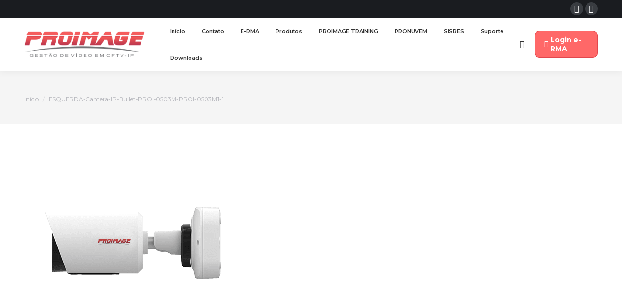

--- FILE ---
content_type: text/html; charset=UTF-8
request_url: https://proimage.com.br/?attachment_id=8012
body_size: 12744
content:
<!DOCTYPE html>
<!--[if !(IE 6) | !(IE 7) | !(IE 8)  ]><!-->
<html lang="pt-BR" class="no-js">
<!--<![endif]-->
<head>
	<meta charset="UTF-8" />
		<meta name="viewport" content="width=device-width, initial-scale=1, maximum-scale=1, user-scalable=0">
		<meta name="theme-color" content="#e1474d"/>	<link rel="profile" href="https://gmpg.org/xfn/11" />
	        <script type="text/javascript">
            if (/Android|webOS|iPhone|iPad|iPod|BlackBerry|IEMobile|Opera Mini/i.test(navigator.userAgent)) {
                var originalAddEventListener = EventTarget.prototype.addEventListener,
                    oldWidth = window.innerWidth;

                EventTarget.prototype.addEventListener = function (eventName, eventHandler, useCapture) {
                    if (eventName === "resize") {
                        originalAddEventListener.call(this, eventName, function (event) {
                            if (oldWidth === window.innerWidth) {
                                return;
                            }
                            else if (oldWidth !== window.innerWidth) {
                                oldWidth = window.innerWidth;
                            }
                            if (eventHandler.handleEvent) {
                                eventHandler.handleEvent.call(this, event);
                            }
                            else {
                                eventHandler.call(this, event);
                            };
                        }, useCapture);
                    }
                    else {
                        originalAddEventListener.call(this, eventName, eventHandler, useCapture);
                    };
                };
            };
        </script>
		<meta name='robots' content='index, follow, max-image-preview:large, max-snippet:-1, max-video-preview:-1' />

	<!-- This site is optimized with the Yoast SEO Premium plugin v19.1 (Yoast SEO v21.6) - https://yoast.com/wordpress/plugins/seo/ -->
	<title>ESQUERDA-Camera-IP-Bullet-PROI-0503M-PROI-0503M1-1 - Proimage</title>
	<link rel="canonical" href="https://proimage.com.br/" />
	<meta property="og:locale" content="pt_BR" />
	<meta property="og:type" content="article" />
	<meta property="og:title" content="ESQUERDA-Camera-IP-Bullet-PROI-0503M-PROI-0503M1-1" />
	<meta property="og:url" content="https://proimage.com.br/" />
	<meta property="og:site_name" content="Proimage" />
	<meta property="article:publisher" content="https://www.facebook.com/proimagebrasil/" />
	<meta property="og:image" content="https://proimage.com.br" />
	<meta property="og:image:width" content="427" />
	<meta property="og:image:height" content="342" />
	<meta property="og:image:type" content="image/png" />
	<meta name="twitter:card" content="summary_large_image" />
	<script type="application/ld+json" class="yoast-schema-graph">{"@context":"https://schema.org","@graph":[{"@type":"WebPage","@id":"https://proimage.com.br/","url":"https://proimage.com.br/","name":"ESQUERDA-Camera-IP-Bullet-PROI-0503M-PROI-0503M1-1 - Proimage","isPartOf":{"@id":"https://proimage.com.br/#website"},"primaryImageOfPage":{"@id":"https://proimage.com.br/#primaryimage"},"image":{"@id":"https://proimage.com.br/#primaryimage"},"thumbnailUrl":"https://proimage.com.br/wp-content/uploads/2022/07/ESQUERDA-Camera-IP-Bullet-PROI-0503M-PROI-0503M1-1.png","datePublished":"2022-07-19T11:45:26+00:00","dateModified":"2022-07-19T11:45:26+00:00","breadcrumb":{"@id":"https://proimage.com.br/#breadcrumb"},"inLanguage":"pt-BR","potentialAction":[{"@type":"ReadAction","target":["https://proimage.com.br/"]}]},{"@type":"ImageObject","inLanguage":"pt-BR","@id":"https://proimage.com.br/#primaryimage","url":"https://proimage.com.br/wp-content/uploads/2022/07/ESQUERDA-Camera-IP-Bullet-PROI-0503M-PROI-0503M1-1.png","contentUrl":"https://proimage.com.br/wp-content/uploads/2022/07/ESQUERDA-Camera-IP-Bullet-PROI-0503M-PROI-0503M1-1.png","width":427,"height":342},{"@type":"BreadcrumbList","@id":"https://proimage.com.br/#breadcrumb","itemListElement":[{"@type":"ListItem","position":1,"name":"Início","item":"https://proimage.com.br/"},{"@type":"ListItem","position":2,"name":"Câmera TCP/IP Câmera Bullet – PROI-0503(M1)","item":"https://proimage.com.br/produto/camera-tcp-ip-camera-bullet-proi-0503m-2/"},{"@type":"ListItem","position":3,"name":"ESQUERDA-Camera-IP-Bullet-PROI-0503M-PROI-0503M1-1"}]},{"@type":"WebSite","@id":"https://proimage.com.br/#website","url":"https://proimage.com.br/","name":"Proimage","description":"Gestão de vídeo em CFTV-IP","publisher":{"@id":"https://proimage.com.br/#organization"},"potentialAction":[{"@type":"SearchAction","target":{"@type":"EntryPoint","urlTemplate":"https://proimage.com.br/?s={search_term_string}"},"query-input":"required name=search_term_string"}],"inLanguage":"pt-BR"},{"@type":"Organization","@id":"https://proimage.com.br/#organization","name":"Proimage","url":"https://proimage.com.br/","logo":{"@type":"ImageObject","inLanguage":"pt-BR","@id":"https://proimage.com.br/#/schema/logo/image/","url":"https://proimagebrasil.com.br/wp-content/uploads/2022/09/PROIMAGE.png","contentUrl":"https://proimagebrasil.com.br/wp-content/uploads/2022/09/PROIMAGE.png","width":283,"height":61,"caption":"Proimage"},"image":{"@id":"https://proimage.com.br/#/schema/logo/image/"},"sameAs":["https://www.facebook.com/proimagebrasil/"]}]}</script>
	<!-- / Yoast SEO Premium plugin. -->


<link rel='dns-prefetch' href='//fonts.googleapis.com' />
<link rel="alternate" type="application/rss+xml" title="Feed para Proimage &raquo;" href="https://proimage.com.br/feed/" />
<link rel="alternate" type="application/rss+xml" title="Feed de comentários para Proimage &raquo;" href="https://proimage.com.br/comments/feed/" />
<script type="text/javascript">
/* <![CDATA[ */
window._wpemojiSettings = {"baseUrl":"https:\/\/s.w.org\/images\/core\/emoji\/14.0.0\/72x72\/","ext":".png","svgUrl":"https:\/\/s.w.org\/images\/core\/emoji\/14.0.0\/svg\/","svgExt":".svg","source":{"concatemoji":"https:\/\/proimage.com.br\/wp-includes\/js\/wp-emoji-release.min.js?ver=6.4.1"}};
/*! This file is auto-generated */
!function(i,n){var o,s,e;function c(e){try{var t={supportTests:e,timestamp:(new Date).valueOf()};sessionStorage.setItem(o,JSON.stringify(t))}catch(e){}}function p(e,t,n){e.clearRect(0,0,e.canvas.width,e.canvas.height),e.fillText(t,0,0);var t=new Uint32Array(e.getImageData(0,0,e.canvas.width,e.canvas.height).data),r=(e.clearRect(0,0,e.canvas.width,e.canvas.height),e.fillText(n,0,0),new Uint32Array(e.getImageData(0,0,e.canvas.width,e.canvas.height).data));return t.every(function(e,t){return e===r[t]})}function u(e,t,n){switch(t){case"flag":return n(e,"\ud83c\udff3\ufe0f\u200d\u26a7\ufe0f","\ud83c\udff3\ufe0f\u200b\u26a7\ufe0f")?!1:!n(e,"\ud83c\uddfa\ud83c\uddf3","\ud83c\uddfa\u200b\ud83c\uddf3")&&!n(e,"\ud83c\udff4\udb40\udc67\udb40\udc62\udb40\udc65\udb40\udc6e\udb40\udc67\udb40\udc7f","\ud83c\udff4\u200b\udb40\udc67\u200b\udb40\udc62\u200b\udb40\udc65\u200b\udb40\udc6e\u200b\udb40\udc67\u200b\udb40\udc7f");case"emoji":return!n(e,"\ud83e\udef1\ud83c\udffb\u200d\ud83e\udef2\ud83c\udfff","\ud83e\udef1\ud83c\udffb\u200b\ud83e\udef2\ud83c\udfff")}return!1}function f(e,t,n){var r="undefined"!=typeof WorkerGlobalScope&&self instanceof WorkerGlobalScope?new OffscreenCanvas(300,150):i.createElement("canvas"),a=r.getContext("2d",{willReadFrequently:!0}),o=(a.textBaseline="top",a.font="600 32px Arial",{});return e.forEach(function(e){o[e]=t(a,e,n)}),o}function t(e){var t=i.createElement("script");t.src=e,t.defer=!0,i.head.appendChild(t)}"undefined"!=typeof Promise&&(o="wpEmojiSettingsSupports",s=["flag","emoji"],n.supports={everything:!0,everythingExceptFlag:!0},e=new Promise(function(e){i.addEventListener("DOMContentLoaded",e,{once:!0})}),new Promise(function(t){var n=function(){try{var e=JSON.parse(sessionStorage.getItem(o));if("object"==typeof e&&"number"==typeof e.timestamp&&(new Date).valueOf()<e.timestamp+604800&&"object"==typeof e.supportTests)return e.supportTests}catch(e){}return null}();if(!n){if("undefined"!=typeof Worker&&"undefined"!=typeof OffscreenCanvas&&"undefined"!=typeof URL&&URL.createObjectURL&&"undefined"!=typeof Blob)try{var e="postMessage("+f.toString()+"("+[JSON.stringify(s),u.toString(),p.toString()].join(",")+"));",r=new Blob([e],{type:"text/javascript"}),a=new Worker(URL.createObjectURL(r),{name:"wpTestEmojiSupports"});return void(a.onmessage=function(e){c(n=e.data),a.terminate(),t(n)})}catch(e){}c(n=f(s,u,p))}t(n)}).then(function(e){for(var t in e)n.supports[t]=e[t],n.supports.everything=n.supports.everything&&n.supports[t],"flag"!==t&&(n.supports.everythingExceptFlag=n.supports.everythingExceptFlag&&n.supports[t]);n.supports.everythingExceptFlag=n.supports.everythingExceptFlag&&!n.supports.flag,n.DOMReady=!1,n.readyCallback=function(){n.DOMReady=!0}}).then(function(){return e}).then(function(){var e;n.supports.everything||(n.readyCallback(),(e=n.source||{}).concatemoji?t(e.concatemoji):e.wpemoji&&e.twemoji&&(t(e.twemoji),t(e.wpemoji)))}))}((window,document),window._wpemojiSettings);
/* ]]> */
</script>
<style id='wp-emoji-styles-inline-css' type='text/css'>

	img.wp-smiley, img.emoji {
		display: inline !important;
		border: none !important;
		box-shadow: none !important;
		height: 1em !important;
		width: 1em !important;
		margin: 0 0.07em !important;
		vertical-align: -0.1em !important;
		background: none !important;
		padding: 0 !important;
	}
</style>
<link rel="stylesheet" href="https://proimage.com.br/wp-content/cache/minify/a5ff7.css" media="all" />

<style id='wp-block-library-theme-inline-css' type='text/css'>
.wp-block-audio figcaption{color:#555;font-size:13px;text-align:center}.is-dark-theme .wp-block-audio figcaption{color:hsla(0,0%,100%,.65)}.wp-block-audio{margin:0 0 1em}.wp-block-code{border:1px solid #ccc;border-radius:4px;font-family:Menlo,Consolas,monaco,monospace;padding:.8em 1em}.wp-block-embed figcaption{color:#555;font-size:13px;text-align:center}.is-dark-theme .wp-block-embed figcaption{color:hsla(0,0%,100%,.65)}.wp-block-embed{margin:0 0 1em}.blocks-gallery-caption{color:#555;font-size:13px;text-align:center}.is-dark-theme .blocks-gallery-caption{color:hsla(0,0%,100%,.65)}.wp-block-image figcaption{color:#555;font-size:13px;text-align:center}.is-dark-theme .wp-block-image figcaption{color:hsla(0,0%,100%,.65)}.wp-block-image{margin:0 0 1em}.wp-block-pullquote{border-bottom:4px solid;border-top:4px solid;color:currentColor;margin-bottom:1.75em}.wp-block-pullquote cite,.wp-block-pullquote footer,.wp-block-pullquote__citation{color:currentColor;font-size:.8125em;font-style:normal;text-transform:uppercase}.wp-block-quote{border-left:.25em solid;margin:0 0 1.75em;padding-left:1em}.wp-block-quote cite,.wp-block-quote footer{color:currentColor;font-size:.8125em;font-style:normal;position:relative}.wp-block-quote.has-text-align-right{border-left:none;border-right:.25em solid;padding-left:0;padding-right:1em}.wp-block-quote.has-text-align-center{border:none;padding-left:0}.wp-block-quote.is-large,.wp-block-quote.is-style-large,.wp-block-quote.is-style-plain{border:none}.wp-block-search .wp-block-search__label{font-weight:700}.wp-block-search__button{border:1px solid #ccc;padding:.375em .625em}:where(.wp-block-group.has-background){padding:1.25em 2.375em}.wp-block-separator.has-css-opacity{opacity:.4}.wp-block-separator{border:none;border-bottom:2px solid;margin-left:auto;margin-right:auto}.wp-block-separator.has-alpha-channel-opacity{opacity:1}.wp-block-separator:not(.is-style-wide):not(.is-style-dots){width:100px}.wp-block-separator.has-background:not(.is-style-dots){border-bottom:none;height:1px}.wp-block-separator.has-background:not(.is-style-wide):not(.is-style-dots){height:2px}.wp-block-table{margin:0 0 1em}.wp-block-table td,.wp-block-table th{word-break:normal}.wp-block-table figcaption{color:#555;font-size:13px;text-align:center}.is-dark-theme .wp-block-table figcaption{color:hsla(0,0%,100%,.65)}.wp-block-video figcaption{color:#555;font-size:13px;text-align:center}.is-dark-theme .wp-block-video figcaption{color:hsla(0,0%,100%,.65)}.wp-block-video{margin:0 0 1em}.wp-block-template-part.has-background{margin-bottom:0;margin-top:0;padding:1.25em 2.375em}
</style>
<link rel="stylesheet" href="https://proimage.com.br/wp-content/cache/minify/dd735.css" media="all" />

<style id='classic-theme-styles-inline-css' type='text/css'>
/*! This file is auto-generated */
.wp-block-button__link{color:#fff;background-color:#32373c;border-radius:9999px;box-shadow:none;text-decoration:none;padding:calc(.667em + 2px) calc(1.333em + 2px);font-size:1.125em}.wp-block-file__button{background:#32373c;color:#fff;text-decoration:none}
</style>
<style id='global-styles-inline-css' type='text/css'>
body{--wp--preset--color--black: #000000;--wp--preset--color--cyan-bluish-gray: #abb8c3;--wp--preset--color--white: #FFF;--wp--preset--color--pale-pink: #f78da7;--wp--preset--color--vivid-red: #cf2e2e;--wp--preset--color--luminous-vivid-orange: #ff6900;--wp--preset--color--luminous-vivid-amber: #fcb900;--wp--preset--color--light-green-cyan: #7bdcb5;--wp--preset--color--vivid-green-cyan: #00d084;--wp--preset--color--pale-cyan-blue: #8ed1fc;--wp--preset--color--vivid-cyan-blue: #0693e3;--wp--preset--color--vivid-purple: #9b51e0;--wp--preset--color--accent: #e1474d;--wp--preset--color--dark-gray: #111;--wp--preset--color--light-gray: #767676;--wp--preset--gradient--vivid-cyan-blue-to-vivid-purple: linear-gradient(135deg,rgba(6,147,227,1) 0%,rgb(155,81,224) 100%);--wp--preset--gradient--light-green-cyan-to-vivid-green-cyan: linear-gradient(135deg,rgb(122,220,180) 0%,rgb(0,208,130) 100%);--wp--preset--gradient--luminous-vivid-amber-to-luminous-vivid-orange: linear-gradient(135deg,rgba(252,185,0,1) 0%,rgba(255,105,0,1) 100%);--wp--preset--gradient--luminous-vivid-orange-to-vivid-red: linear-gradient(135deg,rgba(255,105,0,1) 0%,rgb(207,46,46) 100%);--wp--preset--gradient--very-light-gray-to-cyan-bluish-gray: linear-gradient(135deg,rgb(238,238,238) 0%,rgb(169,184,195) 100%);--wp--preset--gradient--cool-to-warm-spectrum: linear-gradient(135deg,rgb(74,234,220) 0%,rgb(151,120,209) 20%,rgb(207,42,186) 40%,rgb(238,44,130) 60%,rgb(251,105,98) 80%,rgb(254,248,76) 100%);--wp--preset--gradient--blush-light-purple: linear-gradient(135deg,rgb(255,206,236) 0%,rgb(152,150,240) 100%);--wp--preset--gradient--blush-bordeaux: linear-gradient(135deg,rgb(254,205,165) 0%,rgb(254,45,45) 50%,rgb(107,0,62) 100%);--wp--preset--gradient--luminous-dusk: linear-gradient(135deg,rgb(255,203,112) 0%,rgb(199,81,192) 50%,rgb(65,88,208) 100%);--wp--preset--gradient--pale-ocean: linear-gradient(135deg,rgb(255,245,203) 0%,rgb(182,227,212) 50%,rgb(51,167,181) 100%);--wp--preset--gradient--electric-grass: linear-gradient(135deg,rgb(202,248,128) 0%,rgb(113,206,126) 100%);--wp--preset--gradient--midnight: linear-gradient(135deg,rgb(2,3,129) 0%,rgb(40,116,252) 100%);--wp--preset--font-size--small: 13px;--wp--preset--font-size--medium: 20px;--wp--preset--font-size--large: 36px;--wp--preset--font-size--x-large: 42px;--wp--preset--spacing--20: 0.44rem;--wp--preset--spacing--30: 0.67rem;--wp--preset--spacing--40: 1rem;--wp--preset--spacing--50: 1.5rem;--wp--preset--spacing--60: 2.25rem;--wp--preset--spacing--70: 3.38rem;--wp--preset--spacing--80: 5.06rem;--wp--preset--shadow--natural: 6px 6px 9px rgba(0, 0, 0, 0.2);--wp--preset--shadow--deep: 12px 12px 50px rgba(0, 0, 0, 0.4);--wp--preset--shadow--sharp: 6px 6px 0px rgba(0, 0, 0, 0.2);--wp--preset--shadow--outlined: 6px 6px 0px -3px rgba(255, 255, 255, 1), 6px 6px rgba(0, 0, 0, 1);--wp--preset--shadow--crisp: 6px 6px 0px rgba(0, 0, 0, 1);}:where(.is-layout-flex){gap: 0.5em;}:where(.is-layout-grid){gap: 0.5em;}body .is-layout-flow > .alignleft{float: left;margin-inline-start: 0;margin-inline-end: 2em;}body .is-layout-flow > .alignright{float: right;margin-inline-start: 2em;margin-inline-end: 0;}body .is-layout-flow > .aligncenter{margin-left: auto !important;margin-right: auto !important;}body .is-layout-constrained > .alignleft{float: left;margin-inline-start: 0;margin-inline-end: 2em;}body .is-layout-constrained > .alignright{float: right;margin-inline-start: 2em;margin-inline-end: 0;}body .is-layout-constrained > .aligncenter{margin-left: auto !important;margin-right: auto !important;}body .is-layout-constrained > :where(:not(.alignleft):not(.alignright):not(.alignfull)){max-width: var(--wp--style--global--content-size);margin-left: auto !important;margin-right: auto !important;}body .is-layout-constrained > .alignwide{max-width: var(--wp--style--global--wide-size);}body .is-layout-flex{display: flex;}body .is-layout-flex{flex-wrap: wrap;align-items: center;}body .is-layout-flex > *{margin: 0;}body .is-layout-grid{display: grid;}body .is-layout-grid > *{margin: 0;}:where(.wp-block-columns.is-layout-flex){gap: 2em;}:where(.wp-block-columns.is-layout-grid){gap: 2em;}:where(.wp-block-post-template.is-layout-flex){gap: 1.25em;}:where(.wp-block-post-template.is-layout-grid){gap: 1.25em;}.has-black-color{color: var(--wp--preset--color--black) !important;}.has-cyan-bluish-gray-color{color: var(--wp--preset--color--cyan-bluish-gray) !important;}.has-white-color{color: var(--wp--preset--color--white) !important;}.has-pale-pink-color{color: var(--wp--preset--color--pale-pink) !important;}.has-vivid-red-color{color: var(--wp--preset--color--vivid-red) !important;}.has-luminous-vivid-orange-color{color: var(--wp--preset--color--luminous-vivid-orange) !important;}.has-luminous-vivid-amber-color{color: var(--wp--preset--color--luminous-vivid-amber) !important;}.has-light-green-cyan-color{color: var(--wp--preset--color--light-green-cyan) !important;}.has-vivid-green-cyan-color{color: var(--wp--preset--color--vivid-green-cyan) !important;}.has-pale-cyan-blue-color{color: var(--wp--preset--color--pale-cyan-blue) !important;}.has-vivid-cyan-blue-color{color: var(--wp--preset--color--vivid-cyan-blue) !important;}.has-vivid-purple-color{color: var(--wp--preset--color--vivid-purple) !important;}.has-black-background-color{background-color: var(--wp--preset--color--black) !important;}.has-cyan-bluish-gray-background-color{background-color: var(--wp--preset--color--cyan-bluish-gray) !important;}.has-white-background-color{background-color: var(--wp--preset--color--white) !important;}.has-pale-pink-background-color{background-color: var(--wp--preset--color--pale-pink) !important;}.has-vivid-red-background-color{background-color: var(--wp--preset--color--vivid-red) !important;}.has-luminous-vivid-orange-background-color{background-color: var(--wp--preset--color--luminous-vivid-orange) !important;}.has-luminous-vivid-amber-background-color{background-color: var(--wp--preset--color--luminous-vivid-amber) !important;}.has-light-green-cyan-background-color{background-color: var(--wp--preset--color--light-green-cyan) !important;}.has-vivid-green-cyan-background-color{background-color: var(--wp--preset--color--vivid-green-cyan) !important;}.has-pale-cyan-blue-background-color{background-color: var(--wp--preset--color--pale-cyan-blue) !important;}.has-vivid-cyan-blue-background-color{background-color: var(--wp--preset--color--vivid-cyan-blue) !important;}.has-vivid-purple-background-color{background-color: var(--wp--preset--color--vivid-purple) !important;}.has-black-border-color{border-color: var(--wp--preset--color--black) !important;}.has-cyan-bluish-gray-border-color{border-color: var(--wp--preset--color--cyan-bluish-gray) !important;}.has-white-border-color{border-color: var(--wp--preset--color--white) !important;}.has-pale-pink-border-color{border-color: var(--wp--preset--color--pale-pink) !important;}.has-vivid-red-border-color{border-color: var(--wp--preset--color--vivid-red) !important;}.has-luminous-vivid-orange-border-color{border-color: var(--wp--preset--color--luminous-vivid-orange) !important;}.has-luminous-vivid-amber-border-color{border-color: var(--wp--preset--color--luminous-vivid-amber) !important;}.has-light-green-cyan-border-color{border-color: var(--wp--preset--color--light-green-cyan) !important;}.has-vivid-green-cyan-border-color{border-color: var(--wp--preset--color--vivid-green-cyan) !important;}.has-pale-cyan-blue-border-color{border-color: var(--wp--preset--color--pale-cyan-blue) !important;}.has-vivid-cyan-blue-border-color{border-color: var(--wp--preset--color--vivid-cyan-blue) !important;}.has-vivid-purple-border-color{border-color: var(--wp--preset--color--vivid-purple) !important;}.has-vivid-cyan-blue-to-vivid-purple-gradient-background{background: var(--wp--preset--gradient--vivid-cyan-blue-to-vivid-purple) !important;}.has-light-green-cyan-to-vivid-green-cyan-gradient-background{background: var(--wp--preset--gradient--light-green-cyan-to-vivid-green-cyan) !important;}.has-luminous-vivid-amber-to-luminous-vivid-orange-gradient-background{background: var(--wp--preset--gradient--luminous-vivid-amber-to-luminous-vivid-orange) !important;}.has-luminous-vivid-orange-to-vivid-red-gradient-background{background: var(--wp--preset--gradient--luminous-vivid-orange-to-vivid-red) !important;}.has-very-light-gray-to-cyan-bluish-gray-gradient-background{background: var(--wp--preset--gradient--very-light-gray-to-cyan-bluish-gray) !important;}.has-cool-to-warm-spectrum-gradient-background{background: var(--wp--preset--gradient--cool-to-warm-spectrum) !important;}.has-blush-light-purple-gradient-background{background: var(--wp--preset--gradient--blush-light-purple) !important;}.has-blush-bordeaux-gradient-background{background: var(--wp--preset--gradient--blush-bordeaux) !important;}.has-luminous-dusk-gradient-background{background: var(--wp--preset--gradient--luminous-dusk) !important;}.has-pale-ocean-gradient-background{background: var(--wp--preset--gradient--pale-ocean) !important;}.has-electric-grass-gradient-background{background: var(--wp--preset--gradient--electric-grass) !important;}.has-midnight-gradient-background{background: var(--wp--preset--gradient--midnight) !important;}.has-small-font-size{font-size: var(--wp--preset--font-size--small) !important;}.has-medium-font-size{font-size: var(--wp--preset--font-size--medium) !important;}.has-large-font-size{font-size: var(--wp--preset--font-size--large) !important;}.has-x-large-font-size{font-size: var(--wp--preset--font-size--x-large) !important;}
.wp-block-navigation a:where(:not(.wp-element-button)){color: inherit;}
:where(.wp-block-post-template.is-layout-flex){gap: 1.25em;}:where(.wp-block-post-template.is-layout-grid){gap: 1.25em;}
:where(.wp-block-columns.is-layout-flex){gap: 2em;}:where(.wp-block-columns.is-layout-grid){gap: 2em;}
.wp-block-pullquote{font-size: 1.5em;line-height: 1.6;}
</style>
<style id='woocommerce-inline-inline-css' type='text/css'>
.woocommerce form .form-row .required { visibility: visible; }
</style>
<link rel="stylesheet" href="https://proimage.com.br/wp-content/cache/minify/25660.css" media="all" />


<style id='jet-woo-builder-inline-css' type='text/css'>
@font-face {
				font-family: "WooCommerce";
				src: url("https://proimage.com.br/wp-content/plugins/woocommerce/assets/fonts/WooCommerce.eot");
				src: url("https://proimage.com.br/wp-content/plugins/woocommerce/assets/fonts/WooCommerce.eot?#iefix") format("embedded-opentype"),
					url("https://proimage.com.br/wp-content/plugins/woocommerce/assets/fonts/WooCommerce.woff") format("woff"),
					url("https://proimage.com.br/wp-content/plugins/woocommerce/assets/fonts/WooCommerce.ttf") format("truetype"),
					url("https://proimage.com.br/wp-content/plugins/woocommerce/assets/fonts/WooCommerce.svg#WooCommerce") format("svg");
				font-weight: normal;
				font-style: normal;
			}
</style>
<link rel="stylesheet" href="https://proimage.com.br/wp-content/cache/minify/16144.css" media="all" />







<link rel='stylesheet' id='dt-web-fonts-css' href='https://fonts.googleapis.com/css?family=Roboto:400,600,700%7CMontserrat:300normal,400,400italic,400normal,600,600normal,700,700normal%7CRoboto+Condensed:400,600,700%7COpen+Sans:400,600,700' type='text/css' media='all' />
<link rel="stylesheet" href="https://proimage.com.br/wp-content/cache/minify/edf25.css" media="all" />

<style id='dt-main-inline-css' type='text/css'>
body #load {
  display: block;
  height: 100%;
  overflow: hidden;
  position: fixed;
  width: 100%;
  z-index: 9901;
  opacity: 1;
  visibility: visible;
  transition: all .35s ease-out;
}
.load-wrap {
  width: 100%;
  height: 100%;
  background-position: center center;
  background-repeat: no-repeat;
  text-align: center;
}
.load-wrap > svg {
  position: absolute;
  top: 50%;
  left: 50%;
  transform: translate(-50%,-50%);
}
#load {
  background-color: #ffffff;
}
.uil-default rect:not(.bk) {
  fill: rgba(97,98,103,0.4);
}
.uil-ring > path {
  fill: rgba(97,98,103,0.4);
}
.ring-loader .circle {
  fill: rgba(97,98,103,0.4);
}
.ring-loader .moving-circle {
  fill: #616267;
}
.uil-hourglass .glass {
  stroke: #616267;
}
.uil-hourglass .sand {
  fill: rgba(97,98,103,0.4);
}
.spinner-loader .load-wrap {
  background-image: url("data:image/svg+xml,%3Csvg width='75px' height='75px' xmlns='http://www.w3.org/2000/svg' viewBox='0 0 100 100' preserveAspectRatio='xMidYMid' class='uil-default'%3E%3Crect x='0' y='0' width='100' height='100' fill='none' class='bk'%3E%3C/rect%3E%3Crect  x='46.5' y='40' width='7' height='20' rx='5' ry='5' fill='rgba%2897%2C98%2C103%2C0.4%29' transform='rotate(0 50 50) translate(0 -30)'%3E  %3Canimate attributeName='opacity' from='1' to='0' dur='1s' begin='0s' repeatCount='indefinite'/%3E%3C/rect%3E%3Crect  x='46.5' y='40' width='7' height='20' rx='5' ry='5' fill='rgba%2897%2C98%2C103%2C0.4%29' transform='rotate(30 50 50) translate(0 -30)'%3E  %3Canimate attributeName='opacity' from='1' to='0' dur='1s' begin='0.08333333333333333s' repeatCount='indefinite'/%3E%3C/rect%3E%3Crect  x='46.5' y='40' width='7' height='20' rx='5' ry='5' fill='rgba%2897%2C98%2C103%2C0.4%29' transform='rotate(60 50 50) translate(0 -30)'%3E  %3Canimate attributeName='opacity' from='1' to='0' dur='1s' begin='0.16666666666666666s' repeatCount='indefinite'/%3E%3C/rect%3E%3Crect  x='46.5' y='40' width='7' height='20' rx='5' ry='5' fill='rgba%2897%2C98%2C103%2C0.4%29' transform='rotate(90 50 50) translate(0 -30)'%3E  %3Canimate attributeName='opacity' from='1' to='0' dur='1s' begin='0.25s' repeatCount='indefinite'/%3E%3C/rect%3E%3Crect  x='46.5' y='40' width='7' height='20' rx='5' ry='5' fill='rgba%2897%2C98%2C103%2C0.4%29' transform='rotate(120 50 50) translate(0 -30)'%3E  %3Canimate attributeName='opacity' from='1' to='0' dur='1s' begin='0.3333333333333333s' repeatCount='indefinite'/%3E%3C/rect%3E%3Crect  x='46.5' y='40' width='7' height='20' rx='5' ry='5' fill='rgba%2897%2C98%2C103%2C0.4%29' transform='rotate(150 50 50) translate(0 -30)'%3E  %3Canimate attributeName='opacity' from='1' to='0' dur='1s' begin='0.4166666666666667s' repeatCount='indefinite'/%3E%3C/rect%3E%3Crect  x='46.5' y='40' width='7' height='20' rx='5' ry='5' fill='rgba%2897%2C98%2C103%2C0.4%29' transform='rotate(180 50 50) translate(0 -30)'%3E  %3Canimate attributeName='opacity' from='1' to='0' dur='1s' begin='0.5s' repeatCount='indefinite'/%3E%3C/rect%3E%3Crect  x='46.5' y='40' width='7' height='20' rx='5' ry='5' fill='rgba%2897%2C98%2C103%2C0.4%29' transform='rotate(210 50 50) translate(0 -30)'%3E  %3Canimate attributeName='opacity' from='1' to='0' dur='1s' begin='0.5833333333333334s' repeatCount='indefinite'/%3E%3C/rect%3E%3Crect  x='46.5' y='40' width='7' height='20' rx='5' ry='5' fill='rgba%2897%2C98%2C103%2C0.4%29' transform='rotate(240 50 50) translate(0 -30)'%3E  %3Canimate attributeName='opacity' from='1' to='0' dur='1s' begin='0.6666666666666666s' repeatCount='indefinite'/%3E%3C/rect%3E%3Crect  x='46.5' y='40' width='7' height='20' rx='5' ry='5' fill='rgba%2897%2C98%2C103%2C0.4%29' transform='rotate(270 50 50) translate(0 -30)'%3E  %3Canimate attributeName='opacity' from='1' to='0' dur='1s' begin='0.75s' repeatCount='indefinite'/%3E%3C/rect%3E%3Crect  x='46.5' y='40' width='7' height='20' rx='5' ry='5' fill='rgba%2897%2C98%2C103%2C0.4%29' transform='rotate(300 50 50) translate(0 -30)'%3E  %3Canimate attributeName='opacity' from='1' to='0' dur='1s' begin='0.8333333333333334s' repeatCount='indefinite'/%3E%3C/rect%3E%3Crect  x='46.5' y='40' width='7' height='20' rx='5' ry='5' fill='rgba%2897%2C98%2C103%2C0.4%29' transform='rotate(330 50 50) translate(0 -30)'%3E  %3Canimate attributeName='opacity' from='1' to='0' dur='1s' begin='0.9166666666666666s' repeatCount='indefinite'/%3E%3C/rect%3E%3C/svg%3E");
}
.ring-loader .load-wrap {
  background-image: url("data:image/svg+xml,%3Csvg xmlns='http://www.w3.org/2000/svg' viewBox='0 0 32 32' width='72' height='72' fill='rgba%2897%2C98%2C103%2C0.4%29'%3E   %3Cpath opacity='.25' d='M16 0 A16 16 0 0 0 16 32 A16 16 0 0 0 16 0 M16 4 A12 12 0 0 1 16 28 A12 12 0 0 1 16 4'/%3E   %3Cpath d='M16 0 A16 16 0 0 1 32 16 L28 16 A12 12 0 0 0 16 4z'%3E     %3CanimateTransform attributeName='transform' type='rotate' from='0 16 16' to='360 16 16' dur='0.8s' repeatCount='indefinite' /%3E   %3C/path%3E %3C/svg%3E");
}
.hourglass-loader .load-wrap {
  background-image: url("data:image/svg+xml,%3Csvg xmlns='http://www.w3.org/2000/svg' viewBox='0 0 32 32' width='72' height='72' fill='rgba%2897%2C98%2C103%2C0.4%29'%3E   %3Cpath transform='translate(2)' d='M0 12 V20 H4 V12z'%3E      %3Canimate attributeName='d' values='M0 12 V20 H4 V12z; M0 4 V28 H4 V4z; M0 12 V20 H4 V12z; M0 12 V20 H4 V12z' dur='1.2s' repeatCount='indefinite' begin='0' keytimes='0;.2;.5;1' keySplines='0.2 0.2 0.4 0.8;0.2 0.6 0.4 0.8;0.2 0.8 0.4 0.8' calcMode='spline'  /%3E   %3C/path%3E   %3Cpath transform='translate(8)' d='M0 12 V20 H4 V12z'%3E     %3Canimate attributeName='d' values='M0 12 V20 H4 V12z; M0 4 V28 H4 V4z; M0 12 V20 H4 V12z; M0 12 V20 H4 V12z' dur='1.2s' repeatCount='indefinite' begin='0.2' keytimes='0;.2;.5;1' keySplines='0.2 0.2 0.4 0.8;0.2 0.6 0.4 0.8;0.2 0.8 0.4 0.8' calcMode='spline'  /%3E   %3C/path%3E   %3Cpath transform='translate(14)' d='M0 12 V20 H4 V12z'%3E     %3Canimate attributeName='d' values='M0 12 V20 H4 V12z; M0 4 V28 H4 V4z; M0 12 V20 H4 V12z; M0 12 V20 H4 V12z' dur='1.2s' repeatCount='indefinite' begin='0.4' keytimes='0;.2;.5;1' keySplines='0.2 0.2 0.4 0.8;0.2 0.6 0.4 0.8;0.2 0.8 0.4 0.8' calcMode='spline' /%3E   %3C/path%3E   %3Cpath transform='translate(20)' d='M0 12 V20 H4 V12z'%3E     %3Canimate attributeName='d' values='M0 12 V20 H4 V12z; M0 4 V28 H4 V4z; M0 12 V20 H4 V12z; M0 12 V20 H4 V12z' dur='1.2s' repeatCount='indefinite' begin='0.6' keytimes='0;.2;.5;1' keySplines='0.2 0.2 0.4 0.8;0.2 0.6 0.4 0.8;0.2 0.8 0.4 0.8' calcMode='spline' /%3E   %3C/path%3E   %3Cpath transform='translate(26)' d='M0 12 V20 H4 V12z'%3E     %3Canimate attributeName='d' values='M0 12 V20 H4 V12z; M0 4 V28 H4 V4z; M0 12 V20 H4 V12z; M0 12 V20 H4 V12z' dur='1.2s' repeatCount='indefinite' begin='0.8' keytimes='0;.2;.5;1' keySplines='0.2 0.2 0.4 0.8;0.2 0.6 0.4 0.8;0.2 0.8 0.4 0.8' calcMode='spline' /%3E   %3C/path%3E %3C/svg%3E");
}

</style>
<link rel="stylesheet" href="https://proimage.com.br/wp-content/cache/minify/7579c.css" media="all" />










<script  src="https://proimage.com.br/wp-content/cache/minify/fcebc.js"></script>





<script type="text/javascript" id="woocommerce-js-extra">
/* <![CDATA[ */
var woocommerce_params = {"ajax_url":"\/wp-admin\/admin-ajax.php","wc_ajax_url":"\/?wc-ajax=%%endpoint%%"};
/* ]]> */
</script>
<script  src="https://proimage.com.br/wp-content/cache/minify/2ba75.js"></script>



<script type="text/javascript" id="dt-above-fold-js-extra">
/* <![CDATA[ */
var dtLocal = {"themeUrl":"https:\/\/proimage.com.br\/wp-content\/themes\/dt-the7%202","passText":"Para ver esse post protegido, insira a senha abaixo:","moreButtonText":{"loading":"Carregando...","loadMore":"Veja mais"},"postID":"8012","ajaxurl":"https:\/\/proimage.com.br\/wp-admin\/admin-ajax.php","REST":{"baseUrl":"https:\/\/proimage.com.br\/wp-json\/the7\/v1","endpoints":{"sendMail":"\/send-mail"}},"contactMessages":{"required":"One or more fields have an error. Please check and try again.","terms":"Please accept the privacy policy.","fillTheCaptchaError":"Please, fill the captcha."},"captchaSiteKey":"","ajaxNonce":"4f8fbcbda8","pageData":"","themeSettings":{"smoothScroll":"off","lazyLoading":false,"accentColor":{"mode":"solid","color":"#e1474d"},"desktopHeader":{"height":110},"ToggleCaptionEnabled":"disabled","ToggleCaption":"Navigation","floatingHeader":{"showAfter":150,"showMenu":false,"height":70,"logo":{"showLogo":true,"html":"<img class=\" preload-me\" src=\"https:\/\/proimage.com.br\/wp-content\/uploads\/2022\/08\/LOGO-4.png\" srcset=\"https:\/\/proimage.com.br\/wp-content\/uploads\/2022\/08\/LOGO-4.png 400w, https:\/\/proimage.com.br\/wp-content\/uploads\/2022\/08\/LOGO-4.png 400w\" width=\"400\" height=\"86\"   sizes=\"400px\" alt=\"Proimage\" \/>","url":"https:\/\/proimage.com.br\/"}},"topLine":{"floatingTopLine":{"logo":{"showLogo":false,"html":""}}},"mobileHeader":{"firstSwitchPoint":1150,"secondSwitchPoint":778,"firstSwitchPointHeight":70,"secondSwitchPointHeight":70,"mobileToggleCaptionEnabled":"disabled","mobileToggleCaption":"Menu"},"stickyMobileHeaderFirstSwitch":{"logo":{"html":"<img class=\" preload-me\" src=\"https:\/\/proimage.com.br\/wp-content\/uploads\/2022\/08\/LOGO-5.png\" srcset=\"https:\/\/proimage.com.br\/wp-content\/uploads\/2022\/08\/LOGO-5.png 283w, https:\/\/proimage.com.br\/wp-content\/uploads\/2022\/08\/LOGO-5.png 283w\" width=\"283\" height=\"61\"   sizes=\"283px\" alt=\"Proimage\" \/>"}},"stickyMobileHeaderSecondSwitch":{"logo":{"html":"<img class=\" preload-me\" src=\"https:\/\/proimage.com.br\/wp-content\/uploads\/2022\/08\/LOGO-5.png\" srcset=\"https:\/\/proimage.com.br\/wp-content\/uploads\/2022\/08\/LOGO-5.png 283w, https:\/\/proimage.com.br\/wp-content\/uploads\/2022\/08\/LOGO-5.png 283w\" width=\"283\" height=\"61\"   sizes=\"283px\" alt=\"Proimage\" \/>"}},"content":{"textColor":"#8b8d94","headerColor":"#333333"},"sidebar":{"switchPoint":992},"boxedWidth":"1340px","stripes":{"stripe1":{"textColor":"#72777d","headerColor":"#3c3e45"},"stripe2":{"textColor":"#f4f4f5","headerColor":"#f4f4f5"},"stripe3":{"textColor":"#ffffff","headerColor":"#ffffff"}}},"VCMobileScreenWidth":"768","wcCartFragmentHash":"ceaa5b176e9a0dbeb4a9902f41653b7c","elementor":{"settings":{"container_width":1250}}};
var dtShare = {"shareButtonText":{"facebook":"Share on Facebook","twitter":"Tweet","pinterest":"Pin it","linkedin":"Share on Linkedin","whatsapp":"Share on Whatsapp"},"overlayOpacity":"85"};
/* ]]> */
</script>
<script  src="https://proimage.com.br/wp-content/cache/minify/7cd1f.js"></script>


<link rel="https://api.w.org/" href="https://proimage.com.br/wp-json/" /><link rel="alternate" type="application/json" href="https://proimage.com.br/wp-json/wp/v2/media/8012" /><link rel="EditURI" type="application/rsd+xml" title="RSD" href="https://proimage.com.br/xmlrpc.php?rsd" />
<meta name="generator" content="WordPress 6.4.1" />
<meta name="generator" content="WooCommerce 9.0.2" />
<link rel='shortlink' href='https://proimage.com.br/?p=8012' />
<link rel="alternate" type="application/json+oembed" href="https://proimage.com.br/wp-json/oembed/1.0/embed?url=https%3A%2F%2Fproimage.com.br%2F%3Fattachment_id%3D8012" />
<link rel="alternate" type="text/xml+oembed" href="https://proimage.com.br/wp-json/oembed/1.0/embed?url=https%3A%2F%2Fproimage.com.br%2F%3Fattachment_id%3D8012&#038;format=xml" />
	<noscript><style>.woocommerce-product-gallery{ opacity: 1 !important; }</style></noscript>
	<meta name="generator" content="Elementor 3.17.3; features: e_dom_optimization, e_optimized_assets_loading, e_optimized_css_loading, additional_custom_breakpoints; settings: css_print_method-external, google_font-enabled, font_display-auto">
<style type="text/css">.recentcomments a{display:inline !important;padding:0 !important;margin:0 !important;}</style><meta name="generator" content="Powered by WPBakery Page Builder - drag and drop page builder for WordPress."/>
<script type="text/javascript" id="the7-loader-script">
document.addEventListener("DOMContentLoaded", function(event) { 
	var load = document.getElementById("load");
	if(!load.classList.contains('loader-removed')){
		var removeLoading = setTimeout(function() {
			load.className += " loader-removed";
		}, 300);
	}
});
</script>
		<link rel="icon" href="https://proimage.com.br/wp-content/uploads/2019/06/cropped-PRO-ICON-32x32.png" sizes="32x32" />
<link rel="icon" href="https://proimage.com.br/wp-content/uploads/2019/06/cropped-PRO-ICON-192x192.png" sizes="192x192" />
<link rel="apple-touch-icon" href="https://proimage.com.br/wp-content/uploads/2019/06/cropped-PRO-ICON-180x180.png" />
<meta name="msapplication-TileImage" content="https://proimage.com.br/wp-content/uploads/2019/06/cropped-PRO-ICON-270x270.png" />
		<style type="text/css" id="wp-custom-css">
			.seriousslider-inner{
	height: -webkit-fill-available;
}		</style>
		<noscript><style> .wpb_animate_when_almost_visible { opacity: 1; }</style></noscript></head>
<body data-rsssl=1 class="attachment attachment-template-default single single-attachment postid-8012 attachmentid-8012 attachment-png wp-custom-logo wp-embed-responsive theme-dt-the7 2 woocommerce-no-js no-comments dt-responsive-on right-mobile-menu-close-icon ouside-menu-close-icon mobile-hamburger-close-bg-enable mobile-hamburger-close-bg-hover-enable  fade-medium-mobile-menu-close-icon fade-medium-menu-close-icon srcset-enabled btn-flat custom-btn-color custom-btn-hover-color floating-mobile-menu-icon top-header first-switch-logo-left first-switch-menu-right second-switch-logo-left second-switch-menu-right right-mobile-menu layzr-loading-on no-avatars popup-message-style the7-ver-9.8.1.2 wpb-js-composer js-comp-ver-6.13.0 vc_responsive elementor-default elementor-kit-10240">
<!-- The7 9.8.1.2 -->
<div id="load" class="ring-loader">
	<div class="load-wrap"></div>
</div>
<div id="page" >
	<a class="skip-link screen-reader-text" href="#content">Pular para o conteúdo</a>

<div class="masthead inline-header left widgets shadow-decoration shadow-mobile-header-decoration small-mobile-menu-icon show-sub-menu-on-hover show-device-logo show-mobile-logo"  role="banner">

	<div class="top-bar top-bar-line-hide">
	<div class="top-bar-bg" ></div>
	<div class="mini-widgets left-widgets"></div><div class="right-widgets mini-widgets"><div class="soc-ico show-on-desktop in-top-bar-right in-menu-second-switch custom-bg disabled-border border-off hover-accent-bg hover-disabled-border  hover-border-off"><a title="Instagram page opens in new window" href="https://www.instagram.com/proimagebrasil/" target="_blank" class="instagram"><span class="soc-font-icon"></span><span class="screen-reader-text">Instagram page opens in new window</span></a><a title="YouTube page opens in new window" href="https://www.youtube.com/channel/UC-vyJF7eNJ-pZtA4iHu8UVw" target="_blank" class="you-tube"><span class="soc-font-icon"></span><span class="screen-reader-text">YouTube page opens in new window</span></a></div></div></div>

	<header class="header-bar">

		<div class="branding">
	<div id="site-title" class="assistive-text">Proimage</div>
	<div id="site-description" class="assistive-text">Gestão de vídeo em CFTV-IP</div>
	<a class="" href="https://proimage.com.br/"><img class=" preload-me" src="https://proimage.com.br/wp-content/uploads/2022/08/LOGO-5.png" srcset="https://proimage.com.br/wp-content/uploads/2022/08/LOGO-5.png 283w, https://proimage.com.br/wp-content/uploads/2022/08/LOGO-5.png 283w" width="283" height="61"   sizes="283px" alt="Proimage" /><img class="mobile-logo preload-me" src="https://proimage.com.br/wp-content/uploads/2022/08/LOGO-5.png" srcset="https://proimage.com.br/wp-content/uploads/2022/08/LOGO-5.png 283w, https://proimage.com.br/wp-content/uploads/2022/08/LOGO-5.png 283w" width="283" height="61"   sizes="283px" alt="Proimage" /></a></div>

		<ul id="primary-menu" class="main-nav bg-outline-decoration hover-bg-decoration active-bg-decoration" role="menubar"><li class="menu-item menu-item-type-post_type menu-item-object-page menu-item-home menu-item-2282 first" role="presentation"><a href='https://proimage.com.br/' data-level='1' role="menuitem"><span class="menu-item-text"><span class="menu-text">Início</span></span></a></li> <li class="menu-item menu-item-type-post_type menu-item-object-page menu-item-2284" role="presentation"><a href='https://proimage.com.br/contact/' data-level='1' role="menuitem"><span class="menu-item-text"><span class="menu-text">Contato</span></span></a></li> <li class="menu-item menu-item-type-post_type menu-item-object-page menu-item-10535" role="presentation"><a href='https://proimage.com.br/e-rma-2/' data-level='1' role="menuitem"><span class="menu-item-text"><span class="menu-text">e-RMA</span></span></a></li> <li class="menu-item menu-item-type-post_type menu-item-object-page menu-item-has-children menu-item-7904 has-children" role="presentation"><a href='https://proimage.com.br/produtos-2/' class='not-clickable-item' data-level='1' role="menuitem"><span class="menu-item-text"><span class="menu-text">Produtos</span></span></a><ul class="sub-nav level-arrows-on" role="menubar"><li class="menu-item menu-item-type-taxonomy menu-item-object-product_cat menu-item-has-children menu-item-5421 first has-children" role="presentation"><a href='https://proimage.com.br/categoria-produto/cameras-tcpip/' class='not-clickable-item' data-level='2' role="menuitem"><span class="menu-item-text"><span class="menu-text">Câmeras TCP/IP</span></span></a><ul class="sub-nav level-arrows-on" role="menubar"><li class="menu-item menu-item-type-taxonomy menu-item-object-product_cat menu-item-8199 first" role="presentation"><a href='https://proimage.com.br/categoria-produto/cameras-tcpip/bullet/' data-level='3' role="menuitem"><span class="menu-item-text"><span class="menu-text">Bullet</span></span></a></li> <li class="menu-item menu-item-type-taxonomy menu-item-object-product_cat menu-item-8200" role="presentation"><a href='https://proimage.com.br/categoria-produto/cameras-tcpip/dome/' data-level='3' role="menuitem"><span class="menu-item-text"><span class="menu-text">Dome</span></span></a></li> <li class="menu-item menu-item-type-taxonomy menu-item-object-product_cat menu-item-8983" role="presentation"><a href='https://proimage.com.br/categoria-produto/cameras-tcpip/fisheye/' data-level='3' role="menuitem"><span class="menu-item-text"><span class="menu-text">Fisheye</span></span></a></li> <li class="menu-item menu-item-type-taxonomy menu-item-object-product_cat menu-item-8984" role="presentation"><a href='https://proimage.com.br/categoria-produto/panoramicas/' data-level='3' role="menuitem"><span class="menu-item-text"><span class="menu-text">Panorâmicas</span></span></a></li> <li class="menu-item menu-item-type-taxonomy menu-item-object-product_cat menu-item-8962" role="presentation"><a href='https://proimage.com.br/categoria-produto/cameras-tcpip/ptz/' data-level='3' role="menuitem"><span class="menu-item-text"><span class="menu-text">PTZ</span></span></a></li> </ul></li> <li class="menu-item menu-item-type-taxonomy menu-item-object-product_cat menu-item-5423" role="presentation"><a href='https://proimage.com.br/categoria-produto/network-storage/' data-level='2' role="menuitem"><span class="menu-item-text"><span class="menu-text">Network Storage</span></span></a></li> <li class="menu-item menu-item-type-taxonomy menu-item-object-product_cat menu-item-5422" role="presentation"><a href='https://proimage.com.br/categoria-produto/acessorios/' data-level='2' role="menuitem"><span class="menu-item-text"><span class="menu-text">Acessórios</span></span></a></li> </ul></li> <li class="menu-item menu-item-type-post_type menu-item-object-page menu-item-10539" role="presentation"><a href='https://proimage.com.br/proimage-training/' data-level='1' role="menuitem"><span class="menu-item-text"><span class="menu-text">PROIMAGE TRAINING</span></span></a></li> <li class="menu-item menu-item-type-post_type menu-item-object-page menu-item-10538" role="presentation"><a href='https://proimage.com.br/pronuvem/' data-level='1' role="menuitem"><span class="menu-item-text"><span class="menu-text">PRONUVEM</span></span></a></li> <li class="menu-item menu-item-type-post_type menu-item-object-page menu-item-has-children menu-item-10540 has-children" role="presentation"><a href='https://proimage.com.br/sisres/' class='not-clickable-item' data-level='1' role="menuitem"><span class="menu-item-text"><span class="menu-text">SISRES</span></span></a><ul class="sub-nav level-arrows-on" role="menubar"><li class="menu-item menu-item-type-post_type menu-item-object-page menu-item-10536 first" role="presentation"><a href='https://proimage.com.br/9063-2/' data-level='2' role="menuitem"><span class="menu-item-text"><span class="menu-text">Sisres</span></span></a></li> </ul></li> <li class="menu-item menu-item-type-post_type menu-item-object-page menu-item-9114" role="presentation"><a href='https://proimage.com.br/suporte-tecnico/' data-level='1' role="menuitem"><span class="menu-item-text"><span class="menu-text">Suporte</span></span></a></li> <li class="menu-item menu-item-type-post_type menu-item-object-page menu-item-10956" role="presentation"><a href='https://proimage.com.br/downloads/' data-level='1' role="menuitem"><span class="menu-item-text"><span class="menu-text">Downloads</span></span></a></li> </ul>
		<div class="mini-widgets"><div class="mini-search show-on-desktop near-logo-first-switch near-logo-second-switch popup-search custom-icon"><form class="searchform mini-widget-searchform" role="search" method="get" action="https://proimage.com.br/">

	<div class="screen-reader-text">Search:</div>

	
		<a href="" class="submit text-disable"><i class=" mw-icon the7-mw-icon-search-bold"></i></a>
		<div class="popup-search-wrap">
			<input type="text" class="field searchform-s" name="s" value="" placeholder="Type and hit enter …" title="Search form"/>
			<a href="" class="search-icon"><i class="the7-mw-icon-search-bold"></i></a>
		</div>

			<input type="submit" class="assistive-text searchsubmit" value="Go!"/>
</form>
</div><a href="http://rma.proimage.com.br/autenticacao" class="microwidget-btn mini-button header-elements-button-1 show-on-desktop near-logo-first-switch in-menu-second-switch microwidget-btn-bg-on microwidget-btn-hover-bg-on border-on hover-border-on btn-icon-align-left" target="_blank"><i class="icomoon-the7-font-the7-arrow-29-0"></i><span>Login e-RMA</span></a></div>
	</header>

</div>
<div class="dt-mobile-header mobile-menu-show-divider">
	<div class="dt-close-mobile-menu-icon"><div class="close-line-wrap"><span class="close-line"></span><span class="close-line"></span><span class="close-line"></span></div></div>	<ul id="mobile-menu" class="mobile-main-nav" role="menubar">
		<li class="menu-item menu-item-type-post_type menu-item-object-page menu-item-home menu-item-2282 first" role="presentation"><a href='https://proimage.com.br/' data-level='1' role="menuitem"><span class="menu-item-text"><span class="menu-text">Início</span></span></a></li> <li class="menu-item menu-item-type-post_type menu-item-object-page menu-item-2284" role="presentation"><a href='https://proimage.com.br/contact/' data-level='1' role="menuitem"><span class="menu-item-text"><span class="menu-text">Contato</span></span></a></li> <li class="menu-item menu-item-type-post_type menu-item-object-page menu-item-10535" role="presentation"><a href='https://proimage.com.br/e-rma-2/' data-level='1' role="menuitem"><span class="menu-item-text"><span class="menu-text">e-RMA</span></span></a></li> <li class="menu-item menu-item-type-post_type menu-item-object-page menu-item-has-children menu-item-7904 has-children" role="presentation"><a href='https://proimage.com.br/produtos-2/' class='not-clickable-item' data-level='1' role="menuitem"><span class="menu-item-text"><span class="menu-text">Produtos</span></span></a><ul class="sub-nav level-arrows-on" role="menubar"><li class="menu-item menu-item-type-taxonomy menu-item-object-product_cat menu-item-has-children menu-item-5421 first has-children" role="presentation"><a href='https://proimage.com.br/categoria-produto/cameras-tcpip/' class='not-clickable-item' data-level='2' role="menuitem"><span class="menu-item-text"><span class="menu-text">Câmeras TCP/IP</span></span></a><ul class="sub-nav level-arrows-on" role="menubar"><li class="menu-item menu-item-type-taxonomy menu-item-object-product_cat menu-item-8199 first" role="presentation"><a href='https://proimage.com.br/categoria-produto/cameras-tcpip/bullet/' data-level='3' role="menuitem"><span class="menu-item-text"><span class="menu-text">Bullet</span></span></a></li> <li class="menu-item menu-item-type-taxonomy menu-item-object-product_cat menu-item-8200" role="presentation"><a href='https://proimage.com.br/categoria-produto/cameras-tcpip/dome/' data-level='3' role="menuitem"><span class="menu-item-text"><span class="menu-text">Dome</span></span></a></li> <li class="menu-item menu-item-type-taxonomy menu-item-object-product_cat menu-item-8983" role="presentation"><a href='https://proimage.com.br/categoria-produto/cameras-tcpip/fisheye/' data-level='3' role="menuitem"><span class="menu-item-text"><span class="menu-text">Fisheye</span></span></a></li> <li class="menu-item menu-item-type-taxonomy menu-item-object-product_cat menu-item-8984" role="presentation"><a href='https://proimage.com.br/categoria-produto/panoramicas/' data-level='3' role="menuitem"><span class="menu-item-text"><span class="menu-text">Panorâmicas</span></span></a></li> <li class="menu-item menu-item-type-taxonomy menu-item-object-product_cat menu-item-8962" role="presentation"><a href='https://proimage.com.br/categoria-produto/cameras-tcpip/ptz/' data-level='3' role="menuitem"><span class="menu-item-text"><span class="menu-text">PTZ</span></span></a></li> </ul></li> <li class="menu-item menu-item-type-taxonomy menu-item-object-product_cat menu-item-5423" role="presentation"><a href='https://proimage.com.br/categoria-produto/network-storage/' data-level='2' role="menuitem"><span class="menu-item-text"><span class="menu-text">Network Storage</span></span></a></li> <li class="menu-item menu-item-type-taxonomy menu-item-object-product_cat menu-item-5422" role="presentation"><a href='https://proimage.com.br/categoria-produto/acessorios/' data-level='2' role="menuitem"><span class="menu-item-text"><span class="menu-text">Acessórios</span></span></a></li> </ul></li> <li class="menu-item menu-item-type-post_type menu-item-object-page menu-item-10539" role="presentation"><a href='https://proimage.com.br/proimage-training/' data-level='1' role="menuitem"><span class="menu-item-text"><span class="menu-text">PROIMAGE TRAINING</span></span></a></li> <li class="menu-item menu-item-type-post_type menu-item-object-page menu-item-10538" role="presentation"><a href='https://proimage.com.br/pronuvem/' data-level='1' role="menuitem"><span class="menu-item-text"><span class="menu-text">PRONUVEM</span></span></a></li> <li class="menu-item menu-item-type-post_type menu-item-object-page menu-item-has-children menu-item-10540 has-children" role="presentation"><a href='https://proimage.com.br/sisres/' class='not-clickable-item' data-level='1' role="menuitem"><span class="menu-item-text"><span class="menu-text">SISRES</span></span></a><ul class="sub-nav level-arrows-on" role="menubar"><li class="menu-item menu-item-type-post_type menu-item-object-page menu-item-10536 first" role="presentation"><a href='https://proimage.com.br/9063-2/' data-level='2' role="menuitem"><span class="menu-item-text"><span class="menu-text">Sisres</span></span></a></li> </ul></li> <li class="menu-item menu-item-type-post_type menu-item-object-page menu-item-9114" role="presentation"><a href='https://proimage.com.br/suporte-tecnico/' data-level='1' role="menuitem"><span class="menu-item-text"><span class="menu-text">Suporte</span></span></a></li> <li class="menu-item menu-item-type-post_type menu-item-object-page menu-item-10956" role="presentation"><a href='https://proimage.com.br/downloads/' data-level='1' role="menuitem"><span class="menu-item-text"><span class="menu-text">Downloads</span></span></a></li> 	</ul>
	<div class='mobile-mini-widgets-in-menu'></div>
</div>

		<div class="page-title title-left solid-bg page-title-responsive-enabled">
			<div class="wf-wrap">

				<div class="page-title-breadcrumbs"><div class="assistive-text">Você está aqui:</div><ol class="breadcrumbs text-small" itemscope itemtype="https://schema.org/BreadcrumbList"><li itemprop="itemListElement" itemscope itemtype="https://schema.org/ListItem"><a itemprop="item" href="https://proimage.com.br/" title=""><span itemprop="name">Início</span></a><meta itemprop="position" content="1" /></li><li class="current" itemprop="itemListElement" itemscope itemtype="https://schema.org/ListItem"><span itemprop="name">ESQUERDA-Camera-IP-Bullet-PROI-0503M-PROI-0503M1-1</span><meta itemprop="position" content="2" /></li></ol></div>			</div>
		</div>

		

<div id="main" class="sidebar-none sidebar-divider-off">

	
	<div class="main-gradient"></div>
	<div class="wf-wrap">
	<div class="wf-container-main">

	

			<!-- Content -->
			<div id="content" class="content" role="main">

				
					
						<article id="post-8012" class="post-8012 attachment type-attachment status-inherit description-off">

							
							
<img class="alignleft preload-me lazy-load" src="data:image/svg+xml,%3Csvg%20xmlns%3D&#39;http%3A%2F%2Fwww.w3.org%2F2000%2Fsvg&#39;%20viewBox%3D&#39;0%200%20427%20342&#39;%2F%3E" data-src="https://proimage.com.br/wp-content/uploads/2022/07/ESQUERDA-Camera-IP-Bullet-PROI-0503M-PROI-0503M1-1.png" data-srcset="https://proimage.com.br/wp-content/uploads/2022/07/ESQUERDA-Camera-IP-Bullet-PROI-0503M-PROI-0503M1-1.png 427w" width="427" height="342"  alt=""/>

						</article>

						
					
				
			</div><!-- #content -->

			

			</div><!-- .wf-container -->
		</div><!-- .wf-wrap -->

	
	</div><!-- #main -->

	

	
	<!-- !Footer -->
	<footer id="footer" class="footer solid-bg">

		
<!-- !Bottom-bar -->
<div id="bottom-bar" class="logo-left" role="contentinfo">
    <div class="wf-wrap">
        <div class="wf-container-bottom">

			<div id="branding-bottom"><a class="" href="https://proimage.com.br/"><img class=" preload-me" src="https://proimage.com.br/wp-content/themes/dt-the7%202/inc/presets/images/full/skin15r.bottom-bar-logo-regular.png" srcset="https://proimage.com.br/wp-content/themes/dt-the7%202/inc/presets/images/full/skin15r.bottom-bar-logo-regular.png 28w, https://proimage.com.br/wp-content/themes/dt-the7%202/inc/presets/images/full/skin15r.bottom-bar-logo-hd.png 56w" width="28" height="28"   sizes="28px" alt="Proimage" /></a></div>
                <div class="wf-float-left">

					&nbsp;Dream-Theme &mdash; truly <a href="http://dream-theme.com" target="_blank">premium WordPress themes</a>
                </div>

			
            <div class="wf-float-right">

				
            </div>

        </div><!-- .wf-container-bottom -->
    </div><!-- .wf-wrap -->
</div><!-- #bottom-bar -->
	</footer><!-- #footer -->


	<a href="#" class="scroll-top"><span class="screen-reader-text">Go to Top</span></a>

</div><!-- #page -->

<div class="pswp jet-woo-product-gallery-pswp" tabindex="-1" role="dialog" aria-hidden="true" style="visibility:hidden;">
	<div class="pswp__bg"></div>
	<div class="pswp__scroll-wrap">
		<div class="pswp__container">
			<div class="pswp__item"></div>
			<div class="pswp__item"></div>
			<div class="pswp__item"></div>
		</div>
		<div class="pswp__ui pswp__ui--hidden">
			<div class="pswp__top-bar">
				<div class="pswp__counter"></div>
				<button class="pswp__button pswp__button--close" aria-label="Close (Esc)"></button>
				<button class="pswp__button pswp__button--share" aria-label="Share"></button>
				<button class="pswp__button pswp__button--fs" aria-label="Toggle fullscreen"></button>
				<button class="pswp__button pswp__button--zoom" aria-label="Zoom in/out"></button>
				<div class="pswp__preloader">
					<div class="pswp__preloader__icn">
						<div class="pswp__preloader__cut">
							<div class="pswp__preloader__donut"></div>
						</div>
					</div>
				</div>
			</div>
			<div class="pswp__share-modal pswp__share-modal--hidden pswp__single-tap">
				<div class="pswp__share-tooltip"></div>
			</div>
			<button class="pswp__button pswp__button--arrow--left" aria-label="Previous (arrow left)"></button>
			<button class="pswp__button pswp__button--arrow--right" aria-label="Next (arrow right)"></button>
			<div class="pswp__caption">
				<div class="pswp__caption__center"></div>
			</div>
		</div>
	</div>
</div>	<script type='text/javascript'>
		(function () {
			var c = document.body.className;
			c = c.replace(/woocommerce-no-js/, 'woocommerce-js');
			document.body.className = c;
		})();
	</script>
	<script type="text/html" id="tmpl-jet-ajax-search-results-item">
<div class="jet-ajax-search__results-item">
	<a class="jet-ajax-search__item-link" href="{{{data.link}}}" target="{{{data.link_target_attr}}}">
		{{{data.thumbnail}}}
		<div class="jet-ajax-search__item-content-wrapper">
			{{{data.before_title}}}
			<div class="jet-ajax-search__item-title">{{{data.title}}}</div>
			{{{data.after_title}}}
			{{{data.before_content}}}
			<div class="jet-ajax-search__item-content">{{{data.content}}}</div>
			{{{data.after_content}}}
			{{{data.rating}}}
			{{{data.price}}}
		</div>
	</a>
</div>
</script><link rel="stylesheet" href="https://proimage.com.br/wp-content/cache/minify/d5e73.css" media="all" />


<script  src="https://proimage.com.br/wp-content/cache/minify/f35e3.js"></script>

<script type="text/javascript" id="wp-util-js-extra">
/* <![CDATA[ */
var _wpUtilSettings = {"ajax":{"url":"\/wp-admin\/admin-ajax.php"}};
/* ]]> */
</script>



<script  src="https://proimage.com.br/wp-content/cache/minify/55436.js"></script>

<script type="text/javascript" id="wc-order-attribution-js-extra">
/* <![CDATA[ */
var wc_order_attribution = {"params":{"lifetime":1.0000000000000001e-5,"session":30,"base64":false,"ajaxurl":"https:\/\/proimage.com.br\/wp-admin\/admin-ajax.php","prefix":"wc_order_attribution_","allowTracking":true},"fields":{"source_type":"current.typ","referrer":"current_add.rf","utm_campaign":"current.cmp","utm_source":"current.src","utm_medium":"current.mdm","utm_content":"current.cnt","utm_id":"current.id","utm_term":"current.trm","utm_source_platform":"current.plt","utm_creative_format":"current.fmt","utm_marketing_tactic":"current.tct","session_entry":"current_add.ep","session_start_time":"current_add.fd","session_pages":"session.pgs","session_count":"udata.vst","user_agent":"udata.uag"}};
/* ]]> */
</script>
<script  src="https://proimage.com.br/wp-content/cache/minify/7deb1.js"></script>


<div class="pswp" tabindex="-1" role="dialog" aria-hidden="true">
	<div class="pswp__bg"></div>
	<div class="pswp__scroll-wrap">
		<div class="pswp__container">
			<div class="pswp__item"></div>
			<div class="pswp__item"></div>
			<div class="pswp__item"></div>
		</div>
		<div class="pswp__ui pswp__ui--hidden">
			<div class="pswp__top-bar">
				<div class="pswp__counter"></div>
				<button class="pswp__button pswp__button--close" title="Close (Esc)" aria-label="Close (Esc)"></button>
				<button class="pswp__button pswp__button--share" title="Share" aria-label="Share"></button>
				<button class="pswp__button pswp__button--fs" title="Toggle fullscreen" aria-label="Toggle fullscreen"></button>
				<button class="pswp__button pswp__button--zoom" title="Zoom in/out" aria-label="Zoom in/out"></button>
				<div class="pswp__preloader">
					<div class="pswp__preloader__icn">
						<div class="pswp__preloader__cut">
							<div class="pswp__preloader__donut"></div>
						</div>
					</div>
				</div>
			</div>
			<div class="pswp__share-modal pswp__share-modal--hidden pswp__single-tap">
				<div class="pswp__share-tooltip"></div> 
			</div>
			<button class="pswp__button pswp__button--arrow--left" title="Previous (arrow left)" aria-label="Previous (arrow left)">
			</button>
			<button class="pswp__button pswp__button--arrow--right" title="Next (arrow right)" aria-label="Next (arrow right)">
			</button>
			<div class="pswp__caption">
				<div class="pswp__caption__center"></div>
			</div>
		</div>
	</div>
</div>
</body>
</html>

<!--
Performance optimized by W3 Total Cache. Learn more: https://www.boldgrid.com/w3-total-cache/

Object Caching 21/302 objects using Disk
Page Caching using Disk: Enhanced (Requested URI contains query) 
Content Delivery Network via Amazon Web Services: CloudFront: N/A
Minified using Disk
Database Caching 10/61 queries in 0.190 seconds using Disk

Served from: proimage.com.br @ 2026-01-24 22:51:29 by W3 Total Cache
-->

--- FILE ---
content_type: application/x-javascript
request_url: https://proimage.com.br/wp-content/cache/minify/7cd1f.js
body_size: 5871
content:
!function(a,b,c){function d(a,b){return typeof a===b}function e(){var a,b,c,e,f,g,h;for(var i in u)if(u.hasOwnProperty(i)){if(a=[],b=u[i],b.name&&(a.push(b.name.toLowerCase()),b.options&&b.options.aliases&&b.options.aliases.length))for(c=0;c<b.options.aliases.length;c++)a.push(b.options.aliases[c].toLowerCase());for(e=d(b.fn,"function")?b.fn():b.fn,f=0;f<a.length;f++)g=a[f],h=g.split("."),1===h.length?w[h[0]]=e:(!w[h[0]]||w[h[0]]instanceof Boolean||(w[h[0]]=new Boolean(w[h[0]])),w[h[0]][h[1]]=e),t.push((e?"":"no-")+h.join("-"))}}function f(a){var b=y.className,c=w._config.classPrefix||"";if(z&&(b=b.baseVal),w._config.enableJSClass){var d=new RegExp("(^|\\s)"+c+"no-js(\\s|$)");b=b.replace(d,"$1"+c+"js$2")}w._config.enableClasses&&(b+=" "+c+a.join(" "+c),z?y.className.baseVal=b:y.className=b)}function g(a){return a.replace(/([a-z])-([a-z])/g,function(a,b,c){return b+c.toUpperCase()}).replace(/^-/,"")}function h(a){return a.replace(/([A-Z])/g,function(a,b){return"-"+b.toLowerCase()}).replace(/^ms-/,"-ms-")}function i(){return"function"!=typeof b.createElement?b.createElement(arguments[0]):z?b.createElementNS.call(b,"http://www.w3.org/2000/svg",arguments[0]):b.createElement.apply(b,arguments)}function j(){var a=b.body;return a||(a=i(z?"svg":"body"),a.fake=!0),a}function k(a,c,d,e){var f,g,h,k,l="modernizr",m=i("div"),n=j();if(parseInt(d,10))for(;d--;)h=i("div"),h.id=e?e[d]:l+(d+1),m.appendChild(h);return f=i("style"),f.type="text/css",f.id="s"+l,(n.fake?n:m).appendChild(f),n.appendChild(m),f.styleSheet?f.styleSheet.cssText=a:f.appendChild(b.createTextNode(a)),m.id=l,n.fake&&(n.style.background="",n.style.overflow="hidden",k=y.style.overflow,y.style.overflow="hidden",y.appendChild(n)),g=c(m,a),n.fake?(n.parentNode.removeChild(n),y.style.overflow=k,y.offsetHeight):m.parentNode.removeChild(m),!!g}function l(a,b){return!!~(""+a).indexOf(b)}function m(a,b){return function(){return a.apply(b,arguments)}}function n(a,b,c){var e;for(var f in a)if(a[f]in b)return c===!1?a[f]:(e=b[a[f]],d(e,"function")?m(e,c||b):e);return!1}function o(b,c,d){var e;if("getComputedStyle"in a){e=getComputedStyle.call(a,b,c);var f=a.console;if(null!==e)d&&(e=e.getPropertyValue(d));else if(f){var g=f.error?"error":"log";f[g].call(f,"getComputedStyle returning null, its possible modernizr test results are inaccurate")}}else e=!c&&b.currentStyle&&b.currentStyle[d];return e}function p(b,d){var e=b.length;if("CSS"in a&&"supports"in a.CSS){for(;e--;)if(a.CSS.supports(h(b[e]),d))return!0;return!1}if("CSSSupportsRule"in a){for(var f=[];e--;)f.push("("+h(b[e])+":"+d+")");return f=f.join(" or "),k("@supports ("+f+") { #modernizr { position: absolute; } }",function(a){return"absolute"==o(a,null,"position")})}return c}function q(a,b,e,f){function h(){k&&(delete K.style,delete K.modElem)}if(f=!d(f,"undefined")&&f,!d(e,"undefined")){var j=p(a,e);if(!d(j,"undefined"))return j}for(var k,m,n,o,q,r=["modernizr","tspan","samp"];!K.style&&r.length;)k=!0,K.modElem=i(r.shift()),K.style=K.modElem.style;for(n=a.length,m=0;m<n;m++)if(o=a[m],q=K.style[o],l(o,"-")&&(o=g(o)),K.style[o]!==c){if(f||d(e,"undefined"))return h(),"pfx"!=b||o;try{K.style[o]=e}catch(a){}if(K.style[o]!=q)return h(),"pfx"!=b||o}return h(),!1}function r(a,b,c,e,f){var g=a.charAt(0).toUpperCase()+a.slice(1),h=(a+" "+G.join(g+" ")+g).split(" ");return d(b,"string")||d(b,"undefined")?q(h,b,e,f):(h=(a+" "+I.join(g+" ")+g).split(" "),n(h,b,c))}function s(a,b,d){return r(a,c,c,b,d)}var t=[],u=[],v={_version:"3.6.0",_config:{classPrefix:"",enableClasses:!0,enableJSClass:!0,usePrefixes:!0},_q:[],on:function(a,b){var c=this;setTimeout(function(){b(c[a])},0)},addTest:function(a,b,c){u.push({name:a,fn:b,options:c})},addAsyncTest:function(a){u.push({name:null,fn:a})}},w=function(){};w.prototype=v,w=new w;var x=v._config.usePrefixes?" -webkit- -moz- -o- -ms- ".split(" "):["",""];v._prefixes=x;var y=b.documentElement,z="svg"===y.nodeName.toLowerCase(),A=function(){function a(a,b){var e;return!!a&&(b&&"string"!=typeof b||(b=i(b||"div")),a="on"+a,e=a in b,!e&&d&&(b.setAttribute||(b=i("div")),b.setAttribute(a,""),e="function"==typeof b[a],b[a]!==c&&(b[a]=c),b.removeAttribute(a)),e)}var d=!("onblur"in b.documentElement);return a}();v.hasEvent=A;var B="CSS"in a&&"supports"in a.CSS,C="supportsCSS"in a;w.addTest("supports",B||C);var D=function(){var b=a.matchMedia||a.msMatchMedia;return b?function(a){var c=b(a);return c&&c.matches||!1}:function(b){var c=!1;return k("@media "+b+" { #modernizr { position: absolute; } }",function(b){c="absolute"==(a.getComputedStyle?a.getComputedStyle(b,null):b.currentStyle).position}),c}}();v.mq=D;var E=v.testStyles=k;w.addTest("touchevents",function(){var c;if("ontouchstart"in a||a.DocumentTouch&&b instanceof DocumentTouch)c=!0;else{var d=["@media (",x.join("touch-enabled),("),"heartz",")","{#modernizr{top:9px;position:absolute}}"].join("");E(d,function(a){c=9===a.offsetTop})}return c});var F="Moz O ms Webkit",G=v._config.usePrefixes?F.split(" "):[];v._cssomPrefixes=G;var H=function(b){var d,e=x.length,f=a.CSSRule;if("undefined"==typeof f)return c;if(!b)return!1;if(b=b.replace(/^@/,""),d=b.replace(/-/g,"_").toUpperCase()+"_RULE",d in f)return"@"+b;for(var g=0;g<e;g++){var h=x[g],i=h.toUpperCase()+"_"+d;if(i in f)return"@-"+h.toLowerCase()+"-"+b}return!1};v.atRule=H;var I=v._config.usePrefixes?F.toLowerCase().split(" "):[];v._domPrefixes=I;var J={elem:i("modernizr")};w._q.push(function(){delete J.elem});var K={style:J.elem.style};w._q.unshift(function(){delete K.style});v.testProp=function(a,b,d){return q([a],c,b,d)};v.testAllProps=r;var L=v.prefixed=function(a,b,c){return 0===a.indexOf("@")?H(a):(a.indexOf("-")!=-1&&(a=g(a)),b?r(a,b,c):r(a,"pfx"))};v.prefixedCSS=function(a){var b=L(a);return b&&h(b)};w.addTest("forcetouch",function(){return!!A(L("mouseforcewillbegin",a,!1),a)&&(MouseEvent.WEBKIT_FORCE_AT_MOUSE_DOWN&&MouseEvent.WEBKIT_FORCE_AT_FORCE_MOUSE_DOWN)}),w.addTest("objectfit",!!L("objectFit"),{aliases:["object-fit"]}),v.testAllProps=s,w.addTest("cssanimations",s("animationName","a",!0)),w.addTest("cssgridlegacy",s("grid-columns","10px",!0)),w.addTest("cssgrid",s("grid-template-rows","none",!0)),w.addTest("cssfilters",function(){if(w.supports)return s("filter","blur(2px)");var a=i("a");return a.style.cssText=x.join("filter:blur(2px); "),!!a.style.length&&(b.documentMode===c||b.documentMode>9)}),w.addTest("csstransforms",function(){return navigator.userAgent.indexOf("Android 2.")===-1&&s("transform","scale(1)",!0)}),w.addTest("csstransforms3d",function(){return!!s("perspective","1px",!0)}),w.addTest("csstransitions",s("transition","all",!0)),e(),f(t),delete v.addTest,delete v.addAsyncTest;for(var M=0;M<w._q.length;M++)w._q[M]();a.Modernizr=w}(window,document);var dtGlobals={};dtGlobals.isMobile=/(Android|webOS|iPhone|iPad|iPod|BlackBerry|IEMobile|Opera Mini|windows phone)/.test(navigator.userAgent),dtGlobals.isAndroid=/(Android)/.test(navigator.userAgent),dtGlobals.isiOS=/(iPhone|iPod|iPad)/.test(navigator.userAgent),dtGlobals.isiPhone=/(iPhone|iPod)/.test(navigator.userAgent),dtGlobals.isiPad=/(iPad)/.test(navigator.userAgent),dtGlobals.winScrollTop=0,window.onscroll=function(){dtGlobals.winScrollTop=void 0!==window.pageYOffset?window.pageYOffset:(document.documentElement||document.body.parentNode||document.body).scrollTop},dtGlobals.isWindowsPhone=navigator.userAgent.match(/IEMobile/i),document.documentElement.className+=" mobile-"+dtGlobals.isMobile,dtGlobals.logoURL=!1,dtGlobals.logoH=!1,dtGlobals.logoW=!1,jQuery(document).ready(function(a){var b=document.getElementsByTagName("html")[0],c=document.body;if(dtGlobals.isiOS?b.classList.add("is-iOS"):b.classList.add("not-iOS"),navigator.userAgent.indexOf("Safari")!=-1&&navigator.userAgent.indexOf("Chrome")==-1&&c.classList.add("is-safari"),dtGlobals.isWindowsPhone&&(c.classList.add("ie-mobile"),c.classList.add("windows-phone")),dtGlobals.isMobile||c.classList.add("no-mobile"),dtGlobals.isiPhone&&c.classList.add("is-iphone"),dtGlobals.isPhone=!1,dtGlobals.isTablet=!1,dtGlobals.isDesktop=!1,dtGlobals.isMobile){var d=window.getComputedStyle(document.body,":after").getPropertyValue("content");d.indexOf("phone")!=-1?dtGlobals.isPhone=!0:d.indexOf("tablet")!=-1&&(dtGlobals.isTablet=!0)}else dtGlobals.isDesktop=!0;a(window).on("the7_widget_resize",function(b){a(".mini-widgets, .mobile-mini-widgets").find(" > *").removeClass("first last"),a(".mini-widgets, .mobile-mini-widgets").find(" > *:visible:first").addClass("first"),a(".mini-widgets, .mobile-mini-widgets").find(" > *:visible:last").addClass("last")}).trigger("the7_widget_resize")});
;jQuery(document).ready(function(a){function b(b,c){if(b.hasClass("dt-hovered"))return!1;dtGlobals.isHovering=!0,b.addClass("dt-hovered"),k.width()-(c.offset().left-k.offset().left)-c.width()<0&&c.addClass("right-overflow"),b.parents(".dt-mobile-header").length>0&&c.css({top:b.position().top-13-c.height()}),c.height()>j.height()-c.position().top&&c.addClass("show-top-buttons");var d=a(".masthead, .dt-mobile-header");return a(".searchform .submit",d).removeClass("act"),a(".mini-search").removeClass("act"),a(".mini-search.popup-search .popup-search-wrap",d).stop().animate({opacity:0},150,function(){a(this).css("visibility","hidden")}),clearTimeout(l),clearTimeout(m),l=setTimeout(function(){b.hasClass("dt-hovered")&&c.stop().css("visibility","visible").animate({opacity:1},150)},100),!0}function c(b,c){return!!b.hasClass("dt-hovered")&&(b.removeClass("dt-hovered"),clearTimeout(l),clearTimeout(m),m=setTimeout(function(){b.hasClass("dt-hovered")||(c.stop().animate({opacity:0},150,function(){a(this).css("visibility","hidden")}),setTimeout(function(){b.hasClass("dt-hovered")||(c.removeClass("right-overflow"),c.removeClass("bottom-overflow"),c.removeClass("show-top-buttons"))},400))},150),b.removeClass("dt-clicked"),dtGlobals.isHovering=!1,!0)}function d(){a(".mobile-false .shopping-cart.show-sub-cart").each(function(){var d=a(this),e=d.children(".shopping-cart-wrap"),f=d.hasClass("show-on-click"),g="mouseenter tap";if(f&&(g="click tap"),d.on(g,function(g){if("click"===g.type||"tap"===g.type){g.preventDefault(),g.stopPropagation();var h=a(g.target);if(f&&!h.closest(e).length&&c(d,e))return}b(d,e)}),f){h.on("click",function(b){var f=a(b.target);f.closest(e).length||c(d,e)});var i=a(".masthead, .dt-mobile-header");a(".searchform .submit",i).on("click",function(a){c(d,e)})}else d.on("mouseleave",function(a){c(d,e)})})}function e(){a(".quantity").on("click",".plus",function(b){var c=a(this).prev("input.qty"),d=parseFloat(c.attr("max")),e=parseInt(c.attr("step"),10),f=c.val().length>0?parseInt(c.val(),10)+e:0+e;f=f>d?d:f,c.val(f).change()})}function f(){a(".quantity").on("click",".minus",function(b){var c=a(this).next("input.qty"),d=parseFloat(c.attr("min")),e=parseInt(c.attr("step"),10),f=c.val().length>0?parseInt(c.val(),10)-e:0-e;f=f<0?0:f,f=f<d?d:f,c.val(f).change()})}function g(b){var c=a(".shopping-cart-wrap");c.each(function(){var d=a(this);d.find(".cart_list").hasClass("empty")||(k.width()-(d.offset().left-k.offset().left)-d.width()<0&&d.addClass("right-overflow"),setTimeout(function(){d.stop().css("visibility","visible").animate({opacity:1},200)},300),clearTimeout(m),m=setTimeout(function(){c.stop().animate({opacity:0},200,function(){c.css("visibility","hidden"),c.removeClass("right-overflow")})},b))})}var h=a("body"),j=a(window),k=a("#page");a.fn.touchWooHoverImage=function(){return this.each(function(){var b=a(this);if(!b.hasClass("woo-ready")){var c,d;h.on("touchend",function(b){a(".mobile-true .cart-btn-on-hover .woo-buttons-on-img").removeClass("is-clicked")});var e=a(this);e.on("touchstart",function(a){c=a.originalEvent.touches[0].pageY,d=a.originalEvent.touches[0].pageX}),e.on("touchend",function(b){var f=b.originalEvent.changedTouches[0].pageX,g=b.originalEvent.changedTouches[0].pageY;if(c==g||d==f)if(e.hasClass("is-clicked"))a(b.target).parent().hasClass("woo-buttons")||(a(b.target).parent().hasClass("woo-buttons-on-img")?a(b.target).trigger("click"):window.location.href=e.find("a").first().attr("href"));else if(!a(b.target).parent().hasClass("woo-buttons"))return b.preventDefault(),a(".mobile-true .cart-btn-on-hover .woo-buttons-on-img").removeClass("is-clicked"),e.addClass("is-clicked"),!1}),b.addClass("woo-ready")}})},a.fn.touchWooHoverBtn=function(){return this.each(function(){h.on("touchend",function(b){a(".mobile-true .cart-btn-on-img .woo-buttons").removeClass("is-clicked")});var b,c,d=a(this);d.hasClass("woo-ready")||(d.on("touchstart",function(a){b=a.originalEvent.touches[0].pageY,c=a.originalEvent.touches[0].pageX}),d.on("touchend",function(e){var f=e.originalEvent.changedTouches[0].pageX,g=e.originalEvent.changedTouches[0].pageY;if(b==g||c==f){if(!(d.hasClass("is-clicked")||d.find("a.added_to_cart").length>0))return e.preventDefault(),a(".mobile-true .cart-btn-on-img .woo-buttons").removeClass("is-clicked"),d.addClass("is-clicked"),!1;a(e.target).parent().hasClass("woo-buttons")?a(e.target).trigger("click"):window.location.href=d.find("a").first().attr("href")}}),d.addClass("woo-ready"))})},$context=a("html.mobile-true"),a(".cart-btn-on-hover .woo-buttons-on-img",$context).touchWooHoverImage(),a(".cart-btn-on-img .woo-buttons",$context).touchWooHoverBtn(),a(".woocommerce-billing-fields").find("input[autofocus='autofocus']").blur(),a(".woocom-project").each(function(){var b=a(this);b.find("img.show-on-hover").length>0&&b.find("img").first().addClass("hide-on-hover")});var l,m;a(document.body).on("wc_fragments_loaded wc_fragments_refreshed",function(){d(),a(".mobile-true .shopping-cart.show-sub-cart").touchDropdownCart()}),a.fn.touchDropdownCart=function(){return this.each(function(){var d=a(this);if(!d.hasClass("item-ready")){h.on("touchend",function(b){a(".mobile-true .shopping-cart.show-sub-cart .wc-ico-cart").removeClass("is-clicked"),c(a(".wc-ico-cart"),a(".shopping-cart-wrap"))});var e=a(this).find(".wc-ico-cart"),f=e.attr("target")?e.attr("target"):"_self",g=d.children(".shopping-cart-wrap");c(e,g),e.on("touchstart",function(a){origY=a.originalEvent.touches[0].pageY,origX=a.originalEvent.touches[0].pageX}),e.on("touchend",function(d){var h=d.originalEvent.changedTouches[0].pageX,i=d.originalEvent.changedTouches[0].pageY;if(origY==i||origX==h){if(!e.hasClass("is-clicked"))return d.preventDefault(),b(e,g),a(".mobile-true .shopping-cart.show-sub-cart .wc-ico-cart").removeClass("is-clicked"),e.addClass("is-clicked"),!1;c(e,g),window.open(e.attr("href"),f)}})}})},a(document.body).on("edd_cart_item_removed edd_cart_item_added",function(b,c){var e={action:"the7_edd_cart_micro_widget"};xhr=a.ajax({type:"POST",url:dtLocal.ajaxurl,data:e,success:function(b){a(".edd-shopping-cart").replaceWith(a(b)),d(),a(".mobile-true .shopping-cart.show-sub-cart").touchDropdownCart(),g("5000")}})}),e(),f(),a(document).ajaxComplete(function(){a(".quantity").off("click",".plus"),e(),a(".quantity").off("click",".minus"),f()}),a(document).on("yith-wcan-ajax-filtered",function(b){a(".layzr-loading-on, .vc_single_image-img").layzrInitialisation(),a(".yit-wcan-container").find(".dt-css-grid").IsoLayzrInitialisation(),b=0;var c=a(".yit-wcan-container").find(".wf-container");c.IsoLayzrInitialisation(),c.addClass("cont-id-"+b).attr("data-cont-id",b),jQuery(window).off("columnsReady"),c.off("columnsReady.fixWooIsotope").one("columnsReady.fixWooIsotope.IsoInit",function(){c.addClass("dt-isotope").IsoInitialisation(".iso-item","masonry",400),c.isotope("on","layoutComplete",function(){c.trigger("IsoReady")})}),c.on("columnsReady.fixWooIsotope.IsoLayout",function(){c.isotope("layout")}),c.one("columnsReady.fixWooIsotope",function(){jQuery(".preload-me",c).heightHack()}),c.one("IsoReady",function(){c.IsoLayzrInitialisation()}),jQuery(window).off("debouncedresize.fixWooIsotope").on("debouncedresize.fixWooIsotope",function(){c.simpleCalculateColumns(c)}).trigger("debouncedresize.fixWooIsotope")}),a(document).on("ixProductFilterRequestProcessed",function(b){loadingEffects(),a(".layzr-loading-on, .vc_single_image-img").layzrInitialisation(),i=0;var c=a(".dt-products.wf-container");c.IsoLayzrInitialisation(),c.addClass("cont-id-"+i).attr("data-cont-id",i),jQuery(window).off("columnsReady"),c.off("columnsReady.fixWooFilter").one("columnsReady.fixWooFilter.IsoInit",function(){c.addClass("dt-isotope").IsoInitialisation(".iso-item","masonry",400),c.isotope("on","layoutComplete",function(){c.trigger("IsoReady")})}),c.on("columnsReady.fixWooFilter.IsoLayout",function(){c.isotope("layout")}),c.one("columnsReady.fixWooFilter",function(){jQuery(".preload-me",c).heightHack()}),c.one("IsoReady",function(){c.IsoLayzrInitialisation()}),jQuery(window).off("debouncedresize.fixWooFilter").on("debouncedresize.fixWooFilter",function(){c.simpleCalculateColumns(c),c.isotope("layout")}).trigger("debouncedresize.fixWooFilter")}),a(document.body).on("wc_fragments_loaded",function(){var b=a(".shopping-cart");if(b.exists()){var c=dtLocal.wcCartFragmentHash,d=b.first().attr("data-cart-hash");c&&c!==d&&a(document.body).trigger("wc_fragment_refresh")}});var n=!!a("span.added-to-cart").length;h.on("adding_to_cart",function(){n=!0}),h.on("wc_fragments_loaded wc_fragments_refreshed",function(){n&&(n=!1,g("5000"))}),h.on("wc_fragments_loaded wc_fragments_refreshed update_checkout checkout_error init_add_payment_method",function(){a(".woocommerce-error, .woocommerce-info, .woocommerce-message").each(function(){var b=a(this);b.find(".close-message").on("click",function(){a(this).parent().addClass("hide-message")})})}),h.on("wc_cart_button_updated",function(a,b){b.siblings(".added_to_cart.wc-forward").wrapInner('<span class="filter-popup"></span>').append(b.find("i.popup-icon"))});var o=".mobile-sticky-sidebar-overlay";if(!a(o).length>0){var p='<div class="'+o+'"></div>',q=a(".page-inner");q.length>0?q.append(p):h.append(p)}var r=a(o);a(".dt-wc-sidebar-collapse").length>0&&(a('<div class="wc-sidebar-toggle"></div>').prependTo("#sidebar"),a(".wc-sidebar-toggle").on("click",function(){var b=a(this);b.hasClass("active")?(b.removeClass("active"),k.removeClass("show-mobile-sidebar").addClass("closed-mobile-sidebar"),r.removeClass("active")):(a(".wc-sidebar-toggle").removeClass("active"),b.addClass("active"),k.addClass("show-mobile-sidebar").removeClass("closed-mobile-sidebar"),r.addClass("active"))}),r.on("click",function(){var b=a(this);a(this).hasClass("active")&&(a(".wc-sidebar-toggle").removeClass("active"),b.removeClass("active"),k.removeClass("show-mobile-sidebar").addClass("closed-mobile-sidebar"),r.removeClass("active"))}))});